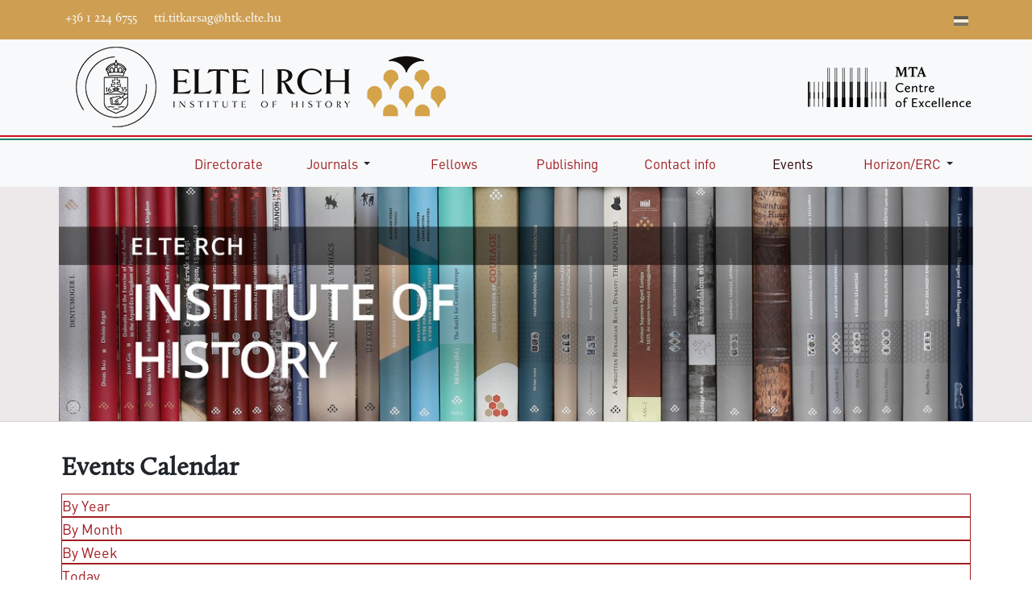

--- FILE ---
content_type: text/html; charset=utf-8
request_url: https://tti.abtk.hu/en/events/eventdetail/365/-/navigating-the-society-of-princes-the-strategies-of-early-modern-small-states-in-their-foreign-policy
body_size: 10790
content:
<!DOCTYPE html>
<html xmlns="http://www.w3.org/1999/xhtml" class="j5" xml:lang="en-gb" lang="en-gb" dir="ltr">

<head>
  
  <meta charset="utf-8">
	<meta name="robots" content="index,follow">
	<meta property="og:site_name" content="ELTE HTK Történettudományi Kutatóintézet">
	<meta property="og:title" content="Navigating the Society of Princes. The Strategies of Early Modern Small States in Their Foreign Policy - ELTE HTK Történettudományi Kutatóintézet">
	<meta property="og:url" content="https://tti.abtk.hu/en/events/eventdetail/365/-/navigating-the-society-of-princes-the-strategies-of-early-modern-small-states-in-their-foreign-policy">
	<meta property="og:type" content="website">
	<meta name="generator" content="Joomla! - Open Source Content Management">
	<title>Navigating the Society of Princes. The Strategies of Early Modern Small States in Their Foreign Policy - ELTE HTK Történettudományi Kutatóintézet</title>
	<link href="https://tti.abtk.hu/index.php?option=com_jevents&amp;task=modlatest.rss&amp;format=feed&amp;type=rss&amp;Itemid=563&amp;modid=0" rel="alternate" type="application/rss+xml" title="RSS 2.0">
	<link href="https://tti.abtk.hu/index.php?option=com_jevents&amp;task=modlatest.rss&amp;format=feed&amp;type=atom&amp;Itemid=563&amp;modid=0" rel="alternate" type="application/atom+xml" title="Atom 1.0">
	<link href="https://tti.abtk.hu/component/jevents/esemeny-reszletei/365/navigating-the-society-of-princes-the-strategies-of-early-modern-small-states-in-their-foreign-policy?Itemid=480" rel="alternate" hreflang="hu-HU">
	<link href="https://tti.abtk.hu/en/events/eventdetail/365/" rel="alternate" hreflang="en-GB">
	<link href="/images/design/favicon.ico" rel="shortcut icon" type="image/vnd.microsoft.icon">
<link href="/plugins/system/t4/themes/base/vendors/font-awesome5/css/all.min.css?1d7e84" rel="stylesheet">
	<link href="/plugins/system/t4/themes/base/vendors/font-awesome/css/font-awesome.min.css?1d7e84" rel="stylesheet">
	<link href="/media/vendor/joomla-custom-elements/css/joomla-alert.min.css?0.4.1" rel="stylesheet">
	<link href="/media/com_jevents/lib_jevmodal/css/jevmodal.css" rel="stylesheet">
	<link href="/components/com_jevents/assets/css/eventsadmin.css?v=3.6.94" rel="stylesheet">
	<link href="/components/com_jevents/views/flat/assets/css/events_css.css?v=3.6.94" rel="stylesheet">
	<link href="/media/plg_system_jcepro/site/css/content.min.css?86aa0286b6232c4a5b58f892ce080277" rel="stylesheet">
	<link href="/media/plg_system_jcemediabox/css/jcemediabox.min.css?7d30aa8b30a57b85d658fcd54426884a" rel="stylesheet">
	<link href="/plugins/system/t4/themes/base/vendors/js-offcanvas/_css/js-offcanvas.css" rel="stylesheet">
	<link href="https://fonts.googleapis.com/css?family=Inter%3A300%2C400%2C500%2C600%2C700%2C800" rel="stylesheet">
	<link href="/templates/t4_bs5_blank/css/template.css?ec5fc3900a6b62732466f39468a51c83" rel="stylesheet">
	<link href="/media/t4/css/154-sub.css?a9e0d905dac0549d4211be864041d4cc" rel="stylesheet">
	<link href="/templates/t4_bs5_blank/css/custom.css?08bd3c0707524c536456c4c16897f67e" rel="stylesheet">
	<style>.cloaked_email span:before { content: attr(data-ep-aa248); } .cloaked_email span:after { content: attr(data-ep-bb802); } img.cloaked_email { display: inline-block !important; vertical-align: middle; border: 0; }</style>
<script type="application/json" class="joomla-script-options new">{"bootstrap.popover":{".hasjevtip":{"animation":true,"container":"#jevents_body","delay":1,"html":true,"placement":"top","template":"<div class=\"popover\" role=\"tooltip\"><div class=\"popover-arrow\"><\/div><h3 class=\"popover-header\"><\/h3><div class=\"popover-body\"><\/div><\/div>","trigger":"hover","offset":[0,10],"boundary":"scrollParent"}},"joomla.jtext":{"ERROR":"Error","MESSAGE":"Message","NOTICE":"Notice","WARNING":"Warning","JCLOSE":"Close","JOK":"OK","JOPEN":"Open"},"system.paths":{"root":"","rootFull":"https:\/\/tti.abtk.hu\/","base":"","baseFull":"https:\/\/tti.abtk.hu\/"},"csrf.token":"756d61e48df31d0c364b02d8ec6d4487"}</script>
	<script src="/media/system/js/core.min.js?a3d8f8"></script>
	<script src="/media/vendor/jquery/js/jquery.min.js?3.7.1"></script>
	<script src="/media/legacy/js/jquery-noconflict.min.js?504da4"></script>
	<script src="/media/vendor/bootstrap/js/modal.min.js?5.3.8" type="module"></script>
	<script src="/media/vendor/bootstrap/js/popover.min.js?5.3.8" type="module"></script>
	<script src="/media/vendor/jquery-migrate/js/jquery-migrate.min.js?3.5.2"></script>
	<script src="/media/system/js/messages.min.js?9a4811" type="module"></script>
	<script src="/media/vendor/bootstrap/js/dropdown.min.js?5.3.8" type="module"></script>
	<script src="/media/vendor/bootstrap/js/collapse.min.js?5.3.8" type="module"></script>
	<script src="/components/com_jevents/assets/js/jQnc.min.js?v=3.6.94"></script>
	<script src="/media/com_jevents/lib_jevmodal/js/jevmodal.min.js"></script>
	<script src="/media/plg_system_jcemediabox/js/jcemediabox.min.js?7d30aa8b30a57b85d658fcd54426884a"></script>
	<script src="/plugins/system/t4/themes/base/vendors/js-offcanvas/_js/js-offcanvas.pkgd.js"></script>
	<script src="/plugins/system/t4/themes/base/vendors/bodyscrolllock/bodyScrollLock.min.js"></script>
	<script src="/plugins/system/t4/themes/base/js/offcanvas.js"></script>
	<script src="/templates/t4_bs5_blank/js/template.js"></script>
	<script src="/plugins/system/t4/themes/base/js/base.js?1d7e84"></script>
	<script src="/plugins/system/t4/themes/base/js/megamenu.js"></script>
	<script>window.RegularLabs=window.RegularLabs||{};window.RegularLabs.EmailProtector=window.RegularLabs.EmailProtector||{unCloak:function(e,g){document.querySelectorAll("."+e).forEach(function(a){var f="",c="";a.className=a.className.replace(" "+e,"");a.querySelectorAll("span").forEach(function(d){for(name in d.dataset)0===name.indexOf("epA")&&(f+=d.dataset[name]),0===name.indexOf("epB")&&(c=d.dataset[name]+c)});if(c){var b=a.nextElementSibling;b&&"script"===b.tagName.toLowerCase()&&b.parentNode.removeChild(b);b=f+c;g?(a.parentNode.href="mailto:"+b,a.parentNode.removeChild(a)):a.innerHTML=b}})}};</script>
	<script type="application/ld+json">{"@context":"https://schema.org","@type":"BreadcrumbList","@id":"https://tti.abtk.hu/#/schema/BreadcrumbList/112","itemListElement":[{"@type":"ListItem","position":1,"name":"Home","item":"https://tti.abtk.hu/en/"},{"@type":"ListItem","position":2,"name":"Events","item":"https://tti.abtk.hu/en/events"},{"@type":"ListItem","position":3,"name":"Navigating the Society of Princes. The Strategies of Early Modern Small States in Their Foreign Policy"}]}</script>
	<script>document.addEventListener('DOMContentLoaded', function() {
   // bootstrap may not be available if this module is loaded remotely
    if (typeof bootstrap === 'undefined') return;
   var elements = document.querySelectorAll(".hasjevtip");
   elements.forEach(function(myPopoverTrigger)
   {
        myPopoverTrigger.addEventListener('inserted.bs.popover', function () {
            var title = myPopoverTrigger.getAttribute('data-bs-original-title') || false;
            const popover = bootstrap.Popover.getInstance(myPopoverTrigger);
            if (popover && popover.tip) 
            {
                var header = popover.tip.querySelector('.popover-header');
                var body = popover.tip.querySelector('.popover-body');
                var popoverContent = "";
                if (title)
                {
                    popoverContent += title;
                }
                var content = myPopoverTrigger.getAttribute('data-bs-original-content') || false;
                if (content)
                {
                    popoverContent += content;
                }

                if (header) {
                    header.outerHTML = popoverContent;
                }
                else if (body) {
                    body.outerHTML = popoverContent;
                }

                if (popover.tip.querySelector('.jev-click-to-open a') && 'ontouchstart' in document.documentElement)
                {
                    popover.tip.addEventListener('touchstart', function() {
                       document.location = popover.tip.querySelector('.jev-click-to-open a').href;
                    });
                }
            }
        });

        var title = myPopoverTrigger.getAttribute('data-bs-original-title') || false;
        const popover = bootstrap.Popover.getInstance(myPopoverTrigger);
        if (popover && (popover.tip || title)) 
        {
            if ('ontouchstart' in document.documentElement) {        
                myPopoverTrigger.addEventListener('click', preventPopoverTriggerClick);
            }
        }
   });
});
function preventPopoverTriggerClick(event)
{
    event.preventDefault();
}
</script>
	<script>jQuery(document).ready(function(){WfMediabox.init({"base":"\/","theme":"standard","width":"","height":"","lightbox":0,"shadowbox":0,"icons":1,"overlay":1,"overlay_opacity":0.8,"overlay_color":"#000000","transition_speed":500,"close":2,"labels":{"close":"Close","next":"Next","previous":"Previous","cancel":"Cancel","numbers":"{{numbers}}","numbers_count":"{{current}} of {{total}}","download":"Download"},"swipe":true,"expand_on_click":true});});</script>
	<!--[if lte IE 6]>
<link rel="stylesheet" href="https://tti.abtk.hu/components/com_jevents/views/flat/assets/css/ie6.css" />
<![endif]-->
	<link href="https://tti.abtk.hu/component/jevents/esemeny-reszletei/365/navigating-the-society-of-princes-the-strategies-of-early-modern-small-states-in-their-foreign-policy?Itemid=480" rel="alternate" hreflang="x-default">
	<meta property="og:image" itemprop="image" content="https://tti.abtk.hu/images/design/tti-logo-og.jpg" />


  <meta name="viewport"  content="width=device-width, initial-scale=1, maximum-scale=1, user-scalable=yes"/>
  <style>
    @-webkit-viewport   { width: device-width; }
    @-moz-viewport      { width: device-width; }
    @-ms-viewport       { width: device-width; }
    @-o-viewport        { width: device-width; }
    @viewport           { width: device-width; }
  </style>
  <meta name="HandheldFriendly" content="true"/>
  <meta name="apple-mobile-web-app-capable" content="YES"/>
  <!-- //META FOR IOS & HANDHELD -->
  <!-- Google tag (gtag.js) -->
<script async src="https://www.googletagmanager.com/gtag/js?id=G-EWHTD662WJ"></script>
<script>
  window.dataLayer = window.dataLayer || [];
  function gtag(){dataLayer.push(arguments);}
  gtag('js', new Date());

  gtag('config', 'G-EWHTD662WJ');
</script>

</head>

<body class="site-default-en navigation-default-en theme-default layout-default nav-breakpoint-lg navigation-hide com_jevents view-icalrepeat item-563 loaded-bs5" data-jver="5">
  
  <div class="t4-offcanvas" data-offcanvas-options='{"modifiers":"left,push"}' id="off-canvas-left-push" role="complementary" style="display:none;">
	<div class="t4-off-canvas-header">
	 		  <a href="https://tti.abtk.hu/" title="ELTE HTK Történettudományi Kutatóintézet">
	  	    	  	
	    	      <img class="logo-img" src="/images/design/elte-htk-tti-logo-en-100.png" alt="ELTE HTK Történettudományi Kutatóintézet">
	    
	  	  </a>
	  		<button type="button" class="close js-offcanvas-close" data-bs-dismiss="modal" aria-hidden="true">×</button>
	</div>

	<div class="t4-off-canvas-body menu-item-drill" data-effect="drill">
		<div class="t4-module module " id="Mod206"><div class="module-inner"><div class="module-ct"><nav class="navbar">
<ul  class="nav navbar-nav ">
<li class="nav-item item-562 default"><a href="/en/" itemprop="url" class="nav-link"><span itemprop="name"><img src="/images/design/menupx.png" alt="Home"></span></a></li><li class="nav-item item-567"><a href="/en/directorate" itemprop="url" class="nav-link"><span itemprop="name"><span class="menu-item-title">Directorate</span></span></a></li><li class="nav-item item-576 deeper dropdown parent" data-level=1><a href="/en/journals" itemprop="url" class="nav-link dropdown-toggle" role="button" aria-haspopup="true" aria-expanded="false" data-bs-toggle="dropdown"><span itemprop="name"><span class="menu-item-title">Journals</span></span></a><ul class="dropdown-menu" data-bs-popper="static"><li class="nav-item item-578"><a href="/en/journals/vilagtortenet" itemprop="url" class="dropdown-item"><span itemprop="name"><span class="menu-item-title">Világtörténet</span></span></a></li><li class="nav-item item-577"><a href="/en/journals/tortenelmi-szemle" itemprop="url" class="dropdown-item"><span itemprop="name"><span class="menu-item-title">Történelmi Szemle</span></span></a></li><li class="nav-item item-587"><a href="/en/journals/hungarian-historical-review" itemprop="url" class="dropdown-item"><span itemprop="name"><span class="menu-item-title">Hungarian Historical Review</span></span></a></li></ul></li><li class="nav-item item-690"><a href="/en/fellows" itemprop="url" class="nav-link"><span itemprop="name"><span class="menu-item-title">Fellows</span></span></a></li><li class="nav-item item-1363"><a href="/en/publishing" itemprop="url" class="nav-link"><span itemprop="name"><span class="menu-item-title">Publishing</span></span></a></li><li class="nav-item item-687"><a href="/en/contact-info" itemprop="url" class="nav-link"><span itemprop="name"><span class="menu-item-title">Contact info</span></span></a></li><li class="nav-item item-563 current active"><a href="/en/events" itemprop="url" class="nav-link" aria-current="page"><span itemprop="name"><span class="menu-item-title">Events</span></span></a></li><li class="nav-item item-1362 deeper dropdown parent" data-level=1><a itemprop="url" href="javascript:;" class="nav-header  nav-link dropdown-toggle"  role = "button" aria-haspopup = "true" aria-expanded = "false" data-bs-toggle = "dropdown">
	<span itemprop="name"><span class="menu-item-title">Horizon/ERC</span></span>
	</a>
<ul class="dropdown-menu" data-bs-popper="static"><li class="nav-item item-787"><a href="http://cultural-opposition.eu/" itemprop="url" class=" dropdown-item" target="_blank" rel="noopener noreferrer"><span itemprop="name"><span class="menu-item-title">Horizon 2020: COURAGE</span></span></a></li><li class="nav-item item-1435"><a href="https://sovereignty.abtk.hu/" itemprop="url" class=" dropdown-item" target="_blank" rel="noopener noreferrer"><span itemprop="name"><span class="menu-item-title">ERC SOVEREIGNTY</span></span></a></li><li class="nav-item item-1582"><a href="https://smallstates.org/" itemprop="url" class=" dropdown-item" target="_blank" rel="noopener noreferrer"><span itemprop="name"><span class="menu-item-title">ERC SMALLST</span></span></a></li></ul></li></ul></nav></div></div></div>
	</div>

	</div>
  <div class="t4-wrapper">
    <div class="t4-content">
      <div class="t4-content-inner">
        
<div id="t4-topbar" class="t4-section  t4-topbar  t4-palette-blue">
<div class="t4-section-inner container"><div class="t4-row row">
<div class="t4-col topbar-l col-12 col-sm">
<div class="t4-module module " id="Mod150"><div class="module-inner"><div class="module-ct">

<div class="custom"  >
	<p class="small"><i class="fa fa-phone"></i> +36 1 224 6755 &nbsp;&nbsp; <i class="fa fa-envelope"></i> <!-- This email address is being protected from spambots. --><span class="cloaked_email ep_8d07e7a2"><span data-ep-aa248="&#116;&#116;&#105;.&#116;" data-ep-bb802=""><span data-ep-aa248="&#105;&#116;k&#97;&#114;" data-ep-bb802="&#116;&#101;&#46;h&#117;"><span data-ep-aa248="&#115;ag&#64;h" data-ep-bb802="tk&#46;&#101;l"></span></span></span></span><script>RegularLabs.EmailProtector.unCloak("ep_8d07e7a2");</script></p></div>
</div></div></div>
</div>
<div class="t4-col topbar-r col-sm">
<div class="t4-module module " id="Mod171"><div class="module-inner"><div class="module-ct">

<div class="custom"  >
	<ul class="social-list-sm">
	<li class="facebook"><a title="Facebook" href="https://www.facebook.com/btk.tti/" target="_blank" rel="noopener"><span class="fab fa-facebook"></span></a></li>
	<li class="videotorium"><a title="Videotorium" href="https://mtabtk.videotorium.hu" target="_blank" rel="noopener"><span class="fas fa-video"></span></a></li>
	<li class="youtube"><a href="https://www.youtube.com/channel/UC0d_fbtAqxB76d2szRf8--g" target="_blank" rel="noopener" title="YouTube"><span class="fab fa-youtube"></span></a></li>
	<li class="instagram"><a title="Instagram" href="https://www.instagram.com/btk_bolcseszettudomany/" target="_blank" rel="noopener"><span class="fab fa-instagram"></span></a></li>
  	<li class="tiktok"><a href="https://www.tiktok.com/@bolcseszettudomany?lang=en" target="_blank" rel="noopener" title="TikTok"><span class="fab fa-tiktok"></span></a></li>
	<li class="webmail"><a title="Webmail" href="https://webmail3.abtk.hu" target="_blank" rel="noopener"><span class="far fa-envelope"></span></a></li>
	<li class="language-switcher"><a title="Magyar oldal" href="/hu"><img title="Magyar (HU)" src="/media/mod_languages/images/hu.gif" alt="Hungarian (HU)" /></a></li>
</ul></div>
</div></div></div>
</div>
</div></div>
</div>


<div id="t4-header" class="t4-section  t4-header">
<div class="t4-section-inner container"><div class="t4-row row">
<div class="t4-col tti-header col-12 col-sm">
<!-- HEADER BLOCK -->
<header class="header-block header-blo">
  <div class="container-lg m-0">
    <div class="header-wrap d-flex align-items-center justify-content-between">
      <div class="navbar-brand logo-image">
    <a href="https://tti.abtk.hu/" title="ELTE HTK Történettudományi Kutatóintézet">
        	
          <img class="logo-img" width="459" height="100" src="/images/design/elte-htk-tti-logo-en-100.png" alt="ELTE HTK Történettudományi Kutatóintézet" />
    
    </a>
  </div>


      <div class="t4-header-r d-flex align-items-center">
        
        
        <!-- <span id="triggerButton" class="btn js-offcanvas-trigger t4-offcanvas-toggle d-lg-none" data-offcanvas-trigger="off-canvas-left-push"><i class="fa fa-bars toggle-bars"></i></span> -->
      </div>
    </div>
  </div>
</header>
<!-- // HEADER BLOCK -->

</div>
<div class="t4-col mta-header col-sm d-none d-sm-none d-md-block d-lg-block d-xl-block">
<div class="t4-module module " id="Mod170"><div class="module-inner"><div class="module-ct">

<div class="custom"  >
	<p><img src="/images/design/mtakk-logo-en-1.png" width="202" height="50" alt="mtakk logo en 1" style="float: right;"></p></div>
</div></div></div>
</div>
</div></div>
</div>

<div id="t4-flag" class="t4-section  t4-flag">
<div class="t4-section-inner container"><div></div></div>
</div>

<div id="t4-mainnav" class="t4-section  t4-mainnav  t4-palette-gray">
<div class="t4-section-inner container"><div class="t4-navbar">
  
<nav class="navbar navbar-expand-lg">
<div id="t4-megamenu-angoltop" class="t4-megamenu collapse navbar-collapse elastic animate" data-duration="400">

<ul class="nav navbar-nav level0"  itemscope="itemscope" itemtype="http://www.schema.org/SiteNavigationElement">
<li class="nav-item default has-icon" data-id="562" data-level="1"><a href="/en/" itemprop="url" class="nav-link"><span itemprop="name"><i class="fas fa-home" aria-hidden="true"></i><img src="/images/design/menupx.png" alt="Home"></span></a></li><li class="nav-item" data-id="567" data-level="1"><a href="/en/directorate" itemprop="url" class="nav-link"><span itemprop="name"><span class="menu-item-title">Directorate</span></span></a></li><li class="nav-item dropdown parent" data-id="576" data-level="1"><a href="/en/journals" itemprop="url" class="nav-link dropdown-toggle" role="button" aria-haspopup="true" aria-expanded="false" data-bs-toggle=""><span itemprop="name"><span class="menu-item-title">Journals</span></span><i class="item-caret"></i></a><div class="dropdown-menu level1" data-bs-popper="static"><div class="dropdown-menu-inner"><ul><li class="nav-item" data-id="578" data-level="2"><a href="/en/journals/vilagtortenet" itemprop="url" class="dropdown-item"><span itemprop="name"><span class="menu-item-title">Világtörténet</span></span></a></li><li class="nav-item" data-id="577" data-level="2"><a href="/en/journals/tortenelmi-szemle" itemprop="url" class="dropdown-item"><span itemprop="name"><span class="menu-item-title">Történelmi Szemle</span></span></a></li><li class="nav-item" data-id="587" data-level="2"><a href="/en/journals/hungarian-historical-review" itemprop="url" class="dropdown-item"><span itemprop="name"><span class="menu-item-title">Hungarian Historical Review</span></span></a></li></ul></div></div></li><li class="nav-item" data-id="690" data-level="1"><a href="/en/fellows" itemprop="url" class="nav-link"><span itemprop="name"><span class="menu-item-title">Fellows</span></span></a></li><li class="nav-item" data-id="1363" data-level="1"><a href="/en/publishing" itemprop="url" class="nav-link"><span itemprop="name"><span class="menu-item-title">Publishing</span></span></a></li><li class="nav-item" data-id="687" data-level="1"><a href="/en/contact-info" itemprop="url" class="nav-link"><span itemprop="name"><span class="menu-item-title">Contact info</span></span></a></li><li class="nav-item current active" data-id="563" data-level="1"><a href="/en/events" itemprop="url" class="nav-link" aria-current="page"><span itemprop="name"><span class="menu-item-title">Events</span></span></a></li><li class="nav-item dropdown parent" data-id="1362" data-level="1"><a itemprop="url" href="javascript:;" class="nav-header  nav-link dropdown-toggle"  role = "button" aria-haspopup = "true" aria-expanded = "false">
	<span itemprop="name"><span class="menu-item-title">Horizon/ERC</span></span>
	<i class="item-caret"></i></a>
<div class="dropdown-menu level1" data-bs-popper="static"><div class="dropdown-menu-inner"><ul><li class="nav-item" data-id="787" data-level="2"><a href="http://cultural-opposition.eu/" itemprop="url" class=" dropdown-item" target="_blank" rel="noopener noreferrer"><span itemprop="name"><span class="menu-item-title">Horizon 2020: COURAGE</span></span></a></li><li class="nav-item" data-id="1435" data-level="2"><a href="https://sovereignty.abtk.hu/" itemprop="url" class=" dropdown-item" target="_blank" rel="noopener noreferrer"><span itemprop="name"><span class="menu-item-title">ERC SOVEREIGNTY</span></span></a></li><li class="nav-item" data-id="1582" data-level="2"><a href="https://smallstates.org/" itemprop="url" class=" dropdown-item" target="_blank" rel="noopener noreferrer"><span itemprop="name"><span class="menu-item-title">ERC SMALLST</span></span></a></li></ul></div></div></li></ul></div>
</nav>

  <span id="triggerButton" class="btn js-offcanvas-trigger t4-offcanvas-toggle d-lg-none" data-offcanvas-trigger="off-canvas-left-push"><i class="fa fa-bars toggle-bars"></i></span>
</div></div>
</div>

<div id="t4-slideshow" class="t4-section  t4-slideshow">
<div class="t4-section-inner container"><div class="t4-module module " id="Mod172"><div class="module-inner"><div class="module-ct">

<div class="custom"  >
	<p><img src="/images/design/elte-htk-tti-banner-en.jpg" width="1170" height="300" alt="RCH Institute of History" style="margin: 0px auto; display: block;"></p></div>
</div></div></div></div>
</div>





<div id="t4-main-body" class="t4-section  t4-main-body">
<div class="t4-section-inner container"><div class="t4-row row">
<div class="t4-col col-md">
<div id="system-message-container" aria-live="polite"></div>
<!-- Event Calendar and Lists Powered by JEvents //-->
		<div id="jevents">
	<div class="contentpaneopen jeventpage     jevbootstrap" id="jevents_header">
							<h2 class="contentheading">Events Calendar</h2>
						<ul class="actions">
							</ul>
				</div>
	<div class="jev_clear"></div>
	<div class="contentpaneopen  jeventpage   jevbootstrap" id="jevents_body">
	<div class='jev_pretoolbar'></div>				<div class="new-navigation">
			<div class="nav-items">
									<div id="nav-year" >
						<a href="/en/events/eventsbyyear/2023"
						   title="By Year">
							By Year</a>
					</div>
													<div id="nav-month">
						<a href="/en/events/monthcalendar/2023/5"
						   title="By Month">                            By Month</a>
					</div>
													<div id="nav-week">
						<a href="/en/events/eventsbyweek/2023/05/29"
						   title="By Week">
							By Week</a>
					</div>
													<div id="nav-today">
						<a href="/en/events/eventsbyday/2025/12/16"
						   title="Today">
							Today</a>
					</div>
															<div id="nav-jumpto">
			<a href="#"
			   onclick="if (jevjq('#jumpto').hasClass('jev_none')) {jevjq('#jumpto').removeClass('jev_none');} else {jevjq('#jumpto').addClass('jev_none')}return false;"
			   title="Jump to month">
				Jump to month			</a>
		</div>
																						</div>
							<div id="nav-search">
					<a href="/en/events/search_form"
					   title="Search">
						<img src="https://tti.abtk.hu/components/com_jevents/views/flat/assets/images/icon-search.gif" alt="Search"/>
					</a>
				</div>
								<div id="jumpto"  class="jev_none">
			<form name="BarNav" action="/en/events/eventdetail/365/" method="get">
				<input type="hidden" name="option" value="com_jevents" />
				<input type="hidden" name="task" value="month.calendar" />
				<input type="hidden" name="catids" value=""/><select id="month" name="month" style="font-size:10px;">
	<option value="01">January</option>
	<option value="02">February</option>
	<option value="03">March</option>
	<option value="04">April</option>
	<option value="05" selected="selected">May</option>
	<option value="06">June</option>
	<option value="07">July</option>
	<option value="08">August</option>
	<option value="09">September</option>
	<option value="10">October</option>
	<option value="11">November</option>
	<option value="12">December</option>
</select>
<select id="year" name="year" style="font-size:10px;">
	<option value="2023" selected="selected">2023</option>
	<option value="2024">2024</option>
	<option value="2025">2025</option>
	<option value="2026">2026</option>
	<option value="2027">2027</option>
	<option value="2028">2028</option>
	<option value="2029">2029</option>
	<option value="2030">2030</option>
</select>
				<button onclick="submit(this.form)">Jump to month</button>
				<input type="hidden" name="Itemid" value="563" />
			</form>
		</div>
		

		</div>
		<div class="eventdetails_body">	<p style="float: right;"><strong></strong></p>
	<div class="contentheading jev_eventd_title">Navigating the Society of Princes. The Strategies of Early Modern Small States in Their Foreign Policy</div>
	<div class="contentheading jev_eventd_image"></div>
	<div class="jev_eventd_repeat_sum"><strong>From&nbsp;Tuesday, 30 May 2023<br />
To&nbsp;Wednesday, 31 May 2023<br/>
</strong></div>
	<div class="jev_eventd_top_cells_container">		<div class="jev_eventd_top_cells"></div>
		<div class="jev_eventd_top_cells"></div>
		<div class="jev_eventd_top_cells"></div>
		<div class="jev_eventd_top_cells"></div>
		<div class="jev_eventd_top_cells"></div>
	</div>
	<div class="jev_eventd_extrainfo"></div>
	<div class="jev_eventd_desc">		<h3>Description</h3>		<p><img src="/images/2023/naptar/meghivo_vegleges-page-001-1.jpg" width="1754" height="1240" alt="meghivo vegleges page 001 1" /></p>

<p><a href="https://www.facebook.com/events/582245647339958" target="_blank" rel="noopener"><strong>Facebook event</strong></a></p>

<p>Venue: Research Center for the Humanities Tóth Kálmán u. 4. 1097 Budapest</p>

<p>Organised by the project SMALLST: The Diplomacy of Small States in Early Modern South-Eastern Europe (ERC CoG 101043451)</p>

<p><strong>Navigating the Society of Princes&nbsp;</strong><strong>The Strategies of Early Modern Small States in Their Foreign Policy</strong></p>

<p><strong>Tuesday, May 30</strong></p>

<p><strong>&nbsp;</strong><strong>8:45–9:00 Welcome address</strong></p>

<p><strong>&nbsp;</strong><strong>9:00–10:00 Keynote:</strong> Baldur Thorhallsson (University of Iceland, Reykjavík): <em>Shelter-Seeking and Power Potential: Small States in Political Science</em></p>

<p><strong>10:00–11:20 Panel: </strong>Avoiding conflicts – proving useful</p>

<p>Chair: Antal Molnár (RCH Institute of History, Budapest)</p>

<p>Michael Depreter (University of Oxford): <em>Small States on the Marketplace for Military Manpower Agents, Goals, and Methods in The Hague</em></p>

<p>Vedran Stojanović (RCH Institute of History, Budapest): <em>Neutrality as Necessity: The Republic of Ragusa and the Holy League of 1571</em></p>

<p>Laura Turchi (University of Modena and Reggio Emilia): <em>The Safe-Belt of Milan: The Principalities of the Po Valley (Second Half of the 16<sup>th</sup> Century–First Half of the 17<sup>th</sup> Century)</em></p>

<p>&nbsp;</p>

<p>11:20–11:40 Coffee break</p>

<p>&nbsp;</p>

<p><strong>11:40–13:00 Panel:</strong> A Garrison’s Diplomacy: Spanish–Muslim Negotiations in the Sixteenth-Century Maghreb</p>

<p>Chair: Géza Pálffy (RCH Institute of History, Budapest)</p>

<p>Rubén González Cuerva (Institute of History - Spanish National Research Council, Madrid): <em>La Goleta, a Reluctant Diplomatic Centre in Hafsid–Habsburg Relations (1535–1574)</em></p>

<p>Francesco Caprioli (Autonomous University of Madrid): <em>Who Benefits? The Peacekeeping Dialogue between Oran and Algiers (1547–1551)</em></p>

<p>Miguel Soto Garrido (Center for Social Sciences and Humanities, Madrid – University of Málaga): <em>Ceuta, Centre of Political Intermediation in the Spanish–Saadian Relations (1580–1610)</em></p>

<p>&nbsp;</p>

<p><strong>13:00–14:00</strong> Lunch break</p>

<p>&nbsp;</p>

<p><strong>14:00–15:20 Panel:</strong> Facing Great Empires I: Resisting pressure</p>

<p>Chair: Ferenc Tóth (RCH Institute of History, Budapest)</p>

<p>Lovro Kunčević (Croatian Academy of Sciences, Dubrovnik): <em>Ragusan Republic and the Great Powers: An Early Modern System of International Checks and Balances</em></p>

<p>Rieke Becker (University of Paderborn): <em>Weakness as a Trump Card: Strategies of Diplomatic Persuasion of the Regent Christine Charlotte of East Frisia 1665–1690 </em></p>

<p>Ágnes Szalai (RCH Institute of History, Budapest): <em>Transylvania’s Ottoman diplomacy after 1660 at the local level and at the center</em></p>

<p>&nbsp;</p>

<p>15:20–15:40 Coffee break</p>

<p>&nbsp;</p>

<p><strong>15:40–17:20 Panel:</strong> Facing Great Empires II: Patronage and clientele</p>

<p>Chair: Radu G. Păun (Centre d’études russes, caucasiennes, est-européennes et centrasiatiques, Paris)</p>

<p>Marian Coman (Romanian Academy of Sciences, Nicolae Iorga Institute of History, Bucharest – University of Bucharest): <em>Securing the Succession: The Ruling Lords of Wallachia and Foreign Potentates (Early 15<sup>th</sup> C. – Early 17<sup>th</sup> C.)</em></p>

<p>John Condren (University of Oxford): <em>‘If the King of France Procures Some Advantage for Him, He Cannot Very Well Refuse It.’ Ranuccio II Farnese, Duke of Parma, as a Pawn between Rome, France and Spain? </em></p>

<p>Giuseppe Pio Cascavilla (Independent researcher): <em>Quibbles, an Ancient Tribute, and a ‘Holy Hand’. The Legal and Diplomatic Efforts of Ragusa to Obtain the Austrian Protection in 1770–1772</em></p>

<p>Magdalena Jakubowska (University of Warsaw): <em>Small State Diplomatic Network: The Case of Hospodar Jeremia Movil</em><em>ă</em><em> and His Correspondence with Poland-Lithuania, 1595–1606</em></p>

<p>&nbsp;</p>

<p><strong>Wednesday, May 31</strong></p>

<p><strong>09:00–10:40 Panel:</strong> Wider ambitions</p>

<p>Chair: Lovro Kunčević (Croatian Academy of Sciences, Dubrovnik)</p>

<p>Zsuzsanna Hámori Nagy (RCH Institute of History, Budapest): <em>From Regional Middle Power to Small State: The Formation of the Principality of Transylvania in the View of Its Dynastic Strategies</em></p>

<p>Dénes Harai (Université de Pau et des Pays de l’Adour) – Álvaro Adot Lerga (Universidad Complutense, Madrid): <em>Negotiations of Dynastic Alliances of the Royal House of Navarre and the Plan for Marrying Isabelle d’Albret to János Szapolyai, King of Hungary (end of the 1520s – beginning of the 1530s)</em></p>

<p>Massimo Bomboni (University of Torino): <em>A History of Failures: The Global Ambitions of the Grand Duchy of Tuscany at the Beginning of the 17<sup>th</sup> Century </em></p>

<p>Johanna Sinclair (University of Oxford): <em>Loco et Tempore: Projections of Strength and Prudence in Ferrara, 1505–1525</em></p>

<p>&nbsp;</p>

<p>10:40–11:00 Coffee break</p>

<p>&nbsp;</p>

<p><strong>11:00–12:40 Panel</strong>: Searching for Acknowledgment I</p>

<p>Chair: Michał Wasiucionek (Romanian Academy of Sciences, Nicolae Iorga Institute of History, Bucharest)</p>

<p>Ovidiu Cristea (Romanian Academy of Sciences, Nicolae Iorga Institute of History, Bucharest): <em>A Case of Disloyalty? The Treaty of Alba Iulia (20 May 1595): Context and Implications</em></p>

<p>Marian Hefter (University of Erfurt): <em>An Ambiguous Agreement: The Negotiations of the ‘Corresponding Princes’ on Diplomatic Ceremonial (1700–1701)</em></p>

<p>Tetiana Grygorieva (National University of Kyiv – Mohyla Academy): <em>The Cossack Ambition: The Claims for Sovereignty from Bohdan Khmelnytsky to Pylyp Orlyk</em></p>

<p>Murat Yaşar (State University of New York, Oswego): <em>Kabarda and Its Struggle for Freedom and Survival between the Ottoman Empire and Muscovy in the 16<sup>th</sup>-Century North Caucasus Borderland</em></p>

<p>&nbsp;</p>

<p>12:40–13:40 Lunch break</p>

<p>&nbsp;</p>

<p><strong>13:40–15:20 Panel:</strong> Searching for Acknowledgment II</p>

<p>Chair: Zsuzsanna Cziráki (University of Szeged)</p>

<p>Natalia Królikowska-Jedlińska (University of Warsaw): <em>In Search of an Alternative Model of Diplomacy? Foreign Relations of the Crimean Khanate in the Years 1624–1637</em></p>

<p>Thomas Weller (Friedrich Alexander University of Erlangen-Nürnberg): <em>Unequal Partners: The Diplomatic Relations between the Spanish Monarchy and the Hanseatic Cities in the 16<sup>th</sup> and 17<sup>th</sup> Centuries</em></p>

<p>Gábor Kármán (RCH Institute of History, Budapest): <em>Banging on the Door of the Society of Princes: Ferenc Rákóczi II’s Problems of International Acknowledgment</em></p>

<p>&nbsp;</p>

<p>15:20–15:40 Coffee break</p>

<p>&nbsp;</p>

<p><strong>15:40–17:00 Panel:</strong> The Europe of Small States</p>

<p>Chair: Gábor Kármán (RCH Institute of History, Budapest)</p>

<p>Indravati Félicité (University of Réunion): <em>Diplomacy as a Means of Political Survival? The Ontological Function of Foreign Affairs for the Hanseatic Cities and the Northern Duchies of the Holy Roman Empire in the 17<sup>th</sup> and 18<sup>th</sup> Centuries</em></p>

<p>Konstantinos Poulios (European University Institute, Florence): <em>Small Tributary States as Indirect Players and Topics of Discussion at the Peace Congress of Carlowitz (1698/99)</em></p>

<p>Blythe Alice Raviola (University of Milano): <em>Pictures of a Continent. Giovanni Botero and the Small States of Europe at His Time</em></p>

<p>17:00 Closing remarks</p>
</div>
	<div class="jev_eventd_location event_location_centered">		<h3>Location</h3>		<strong></strong></div>
	<div class="jev_eventd_location event_location_centered"></div>
	<div class="jev_eventd_location"></div>
	<div class="jev_eventd_rsvp">		<p></p>
	</div>
</div>
	</div>
	</div>
</div>


</div></div>
</div>



<div id="t4-breadcrumbs" class="t4-section  t4-breadcrumbs">
<div class="t4-section-inner container"><nav role="navigation" aria-label="Breadcrumbs">
	<ol itemscope itemtype="https://schema.org/BreadcrumbList" class="mod-breadcrumbs breadcrumb">
					<li>You are here: &#160;</li>
		
						
				<li itemprop="itemListElement" itemscope itemtype="https://schema.org/ListItem" class="mod-breadcrumbs__item breadcrumb-item">
					<a itemprop="item" href="/en/" class="pathway"><span itemprop="name">Home</span></a>											<span class="divider"></span>
										<meta itemprop="position" content="1">
				</li>

							
				<li itemprop="itemListElement" itemscope itemtype="https://schema.org/ListItem" class="mod-breadcrumbs__item breadcrumb-item">
					<a itemprop="item" href="/en/events" class="pathway"><span itemprop="name">Events</span></a>											<span class="divider"></span>
										<meta itemprop="position" content="2">
				</li>

							
				<li aria-current="page" itemprop="itemListElement" itemscope itemtype="https://schema.org/ListItem" class="mod-breadcrumbs__item breadcrumb-item active">
					<span itemprop="item"><span itemprop="name">Navigating the Society of Princes. The Strategies of Early Modern Small States in Their Foreign Policy</span></span>					<meta itemprop="position" content="3">
				</li>
				</ol>
    </nav>
</div>
</div>




<div id="t4-footer" class="t4-section  t4-footer">
<div class="t4-section-inner container"><div class="t4-row row">
<div class="t4-col footer col-sm">


<div class="custom"  >
	<p>Copyright © 2013–<span class="hd-date">2025</span>. All rights reserved.<br><a href="/en/sitemap">Sitemap</a></p></div>

</div>
<div class="t4-col footer-logo col-sm col-md-3">
<div class="t4-module module " id="Mod158"><div class="module-inner"><div class="module-ct">

<div class="custom"  >
	<p style="text-align: right;"><a href="https://www.facebook.com/btk.tti/" target="_blank" rel="noopener"><img style="font-size: 1rem;" src="/images/design/icons/facebook-bl.png" alt="BTK Facebook" onmouseover="this.src='/images/design/icons/facebook.png';" onmouseout="this.src='/images/design/icons/facebook-bl.png';" /></a>&nbsp;<a href="http://mtabtk.videotorium.hu/" target="_blank" rel="noopener"><img src="/images/design/icons/videotorium-bl.png" alt="BTK Videotorium" onmouseover="this.src='/images/design/icons/videotorium.png';" onmouseout="this.src='/images/design/icons/videotorium-bl.png';" /></a>&nbsp;<a href="https://www.instagram.com/btk_rch/" target="_blank" rel="noopener"><img style="float: right;" src="/images/design/icons/insta-bl.png" alt="BTK Instagram" onmouseover="this.src='/images/design/icons/insta.png';" onmouseout="this.src='/images/design/icons/insta-bl.png';" /></a></p></div>
</div></div></div>
</div>
</div></div>
</div><a href='javascript:' id='back-to-top'><i class='fa fa-chevron-up'></i></a>
      </div>
    </div>
  </div>
  
</body>
</html>


--- FILE ---
content_type: text/css
request_url: https://tti.abtk.hu/templates/t4_bs5_blank/css/custom.css?08bd3c0707524c536456c4c16897f67e
body_size: 4476
content:
@font-face {
    font-family: DINPro;
    src: url('../fonts/DINPro-Regular.woff') format('woff'),
         url('../fonts/DINPro-Regular.ttf') format('truetype');
}

@font-face {
    font-family: Calluna;
    src: url('../fonts/Calluna-Regular.woff') format('woff'),
         url('../fonts/Calluna-Regular.ttf') format('truetype');
}

.english:lang(hu),
.cb-angol:lang(hu) {
    display: none;
}

.magyar:lang(en),
.cb-magyar:lang(en) {
    display: none;
}

body {
    font-family: "DINPro", Arial, Helvetica, sans-serif;
    text-align: left !important;
}

h1, h2, h3, h4, h5, h6, #t4-topbar {
    font-family: "Calluna", Cambria, Cochin, Georgia, Times, 'Times New Roman', serif;
}

table {
    width: 100% !important;
}

.row, .container-lg {
  margin-right: -15px;
  margin-left: -15px;
}

.t4-offcanvas .t4-off-canvas-body .t4-module .module-inner {
    padding: 0 .5rem;
}

/* scss overrides */
.page-header h2 a,
.pagination a {
  color: #a21d21;
}

.page-header h2 a:hover,
.page-header h2 a:focus,
.pagination a:hover,
.pagination a:focus {
  color: #300205;
}

.page-item.active .page-link {
  background-color: #a21d21;
  border-color: #a21d21;
}

.btn-readmore:hover,
.btn-readmore:focus {
  background-color: #300205 !important;
}

.t4-palette-gray a, a {
    color: #a21d21;
}

.t4-palette-gray a:hover, .t4-palette-gray a:focus, a:hover, a:focus {
    color: #300205;
}

.t4-header {
    min-height: 40px;
}

.t4-megamenu .navbar-nav>li>a, .t4-megamenu .navbar-nav>li>.nav-link {
  padding: .5rem 1rem;
  height: inherit;
}

.t4-header .t4-row {
  align-items: center;
}

.pagination {
  flex-wrap: wrap;
}

/* TOPBAR */
#t4-topbar {
    background-color: #ce9f52;
}

#t4-topbar i {
    margin-right: 5px;
}

#t4-topbar .topbar-r {
    text-align: right;
}

.topbar-r .language-switcher {
    filter: grayscale(100%);
}

.topbar-r .language-switcher:hover {
    filter: grayscale(0%);
}

.topbar-r .language-switcher img {
    padding-bottom: 5px;
}

/* INFO */
#t4-info {
  padding: 5px;
  border-bottom: 1px solid #e9ecef;
}

/* HEADER */
#t4-header .container {
    padding-top: .5rem;
    padding-bottom: .5rem;
}

.header-block-1 .navbar-brand {
	-ms-flex: 0 0 100%;
    flex: 0 0 100%;
    max-width: 100%;
}

/* FLAG */
#t4-flag {
  height: 6px;
  background-color: #ffffff;
  border-top: 2px solid #d0151c;
  border-bottom: 2px solid #198266;
}		

/* MAIN NAV */
#t4-mainnav {
    z-index: 20;
}

#t4-mainnav .navbar,
#t4-mainnav .navbar ul {
    width: 100%;
}

#t4-mainnav .nav-item {
    -ms-flex-preferred-size: 0;
    flex-basis: 0;
    -ms-flex-positive: 1;
    flex-grow: 3;
    text-align: center;
}

.t4-palette-mainnav .nav > li a, 
.t4-palette-mainnav .nav > li .nav-link {
    text-shadow: 2px 2px #eee;
    color: #a21d21;
}

#t4-mainnav .navbar-nav > .nav-item:first-child a i {
    color: #a21d21;
    text-shadow: 2px 2px #eee;
}

#t4-mainnav .navbar-nav > .nav-item:first-child a:hover i,
#t4-mainnav .navbar-nav > .nav-item:first-child a:focus i,
#t4-mainnav .navbar-nav > .nav-item:first-child a:active i {
    color: #300205;
}

.dropdown-menu li a {
    text-align: left;
}

.t4-megamenu .dropdown-menu li .dropdown-item, 
.t4-megamenu .dropdown-menu li .dropdown-item, 
.t4-megamenu .dropdown-menu li .dropdown-item {
  text-shadow: 2px 2px #eee;
  color: #a21d21;
  text-align: left;
}

.t4-megamenu .dropdown-menu li .dropdown-item:hover, 
.t4-megamenu .dropdown-menu li .dropdown-item:focus, 
.t4-megamenu .dropdown-menu li .dropdown-item:active {
  cursor: pointer;
  color: #300205;
}

.dropright .dropdown-toggle::after {
    vertical-align: 0;
}

.dropright .dropdown-toggle::after {
    display: inline-block;
    margin-left: .255em;
    vertical-align: .255em;
    content: "";
    border-top: .3em solid transparent;
    border-right: 0;
    border-bottom: .3em solid transparent;
    border-left: .3em solid;
}

.t4-megamenu .dropright .dropdown-toggle .item-caret {
  display: none;
}

.t4-offcanvas-toggle {
  padding: 10px 0;
}


/* SLIDESHOW */
#t4-slideshow {
    overflow: hidden;
    max-height: 450px;
	background-color: #ede9ea;
	border-bottom: 1px solid rgba(52, 58, 64, 0.12);
    z-index: 10;
}

#t4-slideshow .scroll-menu .collapse:not(.show) {
    height: inherit;
}

#t4-slideshow .scroll-menu a {
    padding: 1rem 1rem;
}



/* Scroll Menu */
.scroll-menu {
  margin-top: 0;
}

.scrollToItem .fa-chevron-down {
  font-size: small;
}

.scrollToItem a:hover,
.scrollToItem a:focus {
  color: #a21d21 !important;
}

.scrollToItem a:hover i.fas,
.scrollToItem a:focus i.fas {
  animation-duration: 2s;
  animation-iteration-count: infinite;
  animation-name: bounce-1;
  animation-timing-function: linear;
}

@keyframes bounce-1 {
  0%   { transform: translateY(0); }
  25%   { transform: translateY(3px); }
  50%  { transform: translateY(0); }
  75%   { transform: translateY(-3px); }
  100% { transform: translateY(0); }
}

.home #Mod175 h5, .home #Mod174 h3, .home #Mod176 h3/*, .home #Mod169 h3*/ {
  padding-top: 60px;
  margin-top: -60px;
}

.home #Mod175 h5 {
  padding-top: 75px;
}

/* TOP SEARCH */
#t4-top-search {
    padding-top: 1rem;
}

#t4-top-search .custom {
    text-transform: uppercase;
    font-weight: bold;
}

#t4-top-search .mod-search #mod-search-searchword165 {
    margin-left: auto;
}


/* MAIN CONTENT */
#t4-main-body {
  padding-top: 1rem;
  padding-bottom: 1rem;
}

blockquote {
  padding: 15px;
  font-size: 1.05rem;
  background-color: #EFEFEF;
  border-left: 10px solid #a21d21;
}

.alert-danger, .alert-error {
    color: #7f231c;
    background-color: #fdd9d7;
    border-color: #fccac7;
    padding: 15px;
    font-size: 1.05rem;
    border-left: 10px solid #a21d21;
}

.badge-secondary {
  	background-color: #ce9f52;
  	margin-bottom: 0;
    padding: 10px;
    font-size: 1.2rem;
    font-family: "Calluna", Cambria, Cochin, Georgia, Times, 'Times New Roman', serif;
}

blockquote > p:last-child,
.badge-secondary > p:last-child {
  	margin-bottom: 0;
}

.blog-featured .item {
    border-top: 5px solid #7b6669;
}

.blog-featured .item > .item-image img {
    width: 100%;
}

.blog-featured .item-content p {
    text-align: left !important;
}

.blog-featured .item-content img {
    clear: both;
    display: block;
    float: none !important;
    text-align: center !important;
    margin-left: auto !important;
    margin-right: auto !important;
    width: 1170px;
    max-width: 100%;
}

.blog-featured .item-content h2 a,
.com-content-category-blog .item-content h2 a {
    font-weight: bold;
    color: #a21d21;
}

.blog-featured .item-content h2 a:hover,
.blog-featured .item-content h2 a:focus {
    color: #300205;
}

.items-row .item h2 {
    font-size: 1.2rem !important;
}

.article-aside {
  justify-content: flex-start;
}

/* Edocman */
a.edocman-category-title-link,
#edocman-categories .edocman-box-heading h3, 
#edocman-documents .edocman-box-heading h3, 
#edocman-document-page .edocman-box-heading h3 {
    font-size: 24px;
    line-height: 1;
}

a.edocman-category-title-link small {
    white-space: nowrap;
}

.edocmansearch {
	margin-bottom: 15px;
}

.edocmansearch td {
	border-top: none;
	padding-top: 5px;
	padding-bottom: 5px;
}

.edocmansearch input[type=text],
.edocmansearch select {
	display: block;
    width: 100%;
    height: calc(2.25rem + 2px);
    padding: 0.375rem 0.75rem;
    font-size: 1rem;
    font-weight: 400;
    line-height: 1.5;
    color: #495057;
    background-color: #fff;
    background-clip: padding-box;
    border: 1px solid #ced4da;
    border-radius: 0.25rem;
    -webkit-transition: border-color 0.15s ease-in-out, -webkit-box-shadow 0.15s ease-in-out;
    transition: border-color 0.15s ease-in-out, -webkit-box-shadow 0.15s ease-in-out;
    -o-transition: border-color 0.15s ease-in-out, box-shadow 0.15s ease-in-out;
    transition: border-color 0.15s ease-in-out, box-shadow 0.15s ease-in-out;
    transition: border-color 0.15s ease-in-out, box-shadow 0.15s ease-in-out, -webkit-box-shadow 0.15s ease-in-out;
}

#edocman-categories .edocman-category, #edocman-documents .edocman-document {
  flex-direction: column;
}


/* Community Builder */
#cbUserTable .cbUserListFieldLine h6 {
    font-family: "DINPro", Arial, Helvetica, sans-serif;
}

.cb_template .border.cbCanvasLayout {
    border-top: 0 !important;
}

.cbPosCanvasTop {
    display: none !important;
}

.cb_template .position-absolute.cbPosCanvasPhoto {
    position: relative !important;
    margin-top: 20px;
}

.cbUsersList .cbUserListFL_avatar .cbImgAvatar {
  max-width: 60px;
}

.cbProfile a,
#cbUserTable a {
    color: #a21d21;
}

.cbProfile a:hover,
.cbProfile a:focus,
#cbUserTable a:hover,
#cbUserTable a:focus {
    color: #300205;
}

.cbProfileTitle {
    color: #a21d21;
}

.cbTabsMenuNavBar.mb-3 {
    margin-bottom: 0 !important;
}

.cb_template .navbar-light .navbar-nav .nav-link.active {
    color: #a21d21;
}

.cb_template .navbar-light .navbar-nav .nav-link:hover, .cb_template .navbar-light .navbar-nav .nav-link:focus {
    color: #300205;
}

.cbTabsContent {
    border: 1px solid #dee2e6;
    border-top: 0;
    padding: 10px;
    background-color: #f8f9fa;
}

.cbTabsContent .form-control-plaintext h6 {
    font-family: "DINPro", Arial, Helvetica, sans-serif;
}

.cb_template h4, .cb_template .h4 {
    font-size: 1.1rem;
    margin-top: 1.2rem;
    margin-bottom: 0;
}

.cb_template h4:first-child, .cb_template .h4:first-child {
    margin-top: 1rem;
}

.cb_template p {
    margin-bottom: 0;
}

.cb_template .cb_field h2, .cb_template .cb_field .h2 {
    font-family: "DINPro", Arial, Helvetica, sans-serif;
    font-size: 1rem;
}

.cbPoweredBy {
    display: none;
}

.cb_template .page-item.active .page-link {
    background-color: #a21d21;
    border-color: #a21d21;
}

.cb_template .page-link {
    color: #a21d21;
}

.cb_template .page-link:hover {
    color: #300205;
}

.cb_template .cbCanvasLayout .cbCanvasLayoutBottom.row > div:first-child {
  max-height: none;
}

.cb_template .cbCanvasLayoutBottom > .col-8.col-sm-9 {
  height: 220px;
  display: flex;
  align-items: center;
}

.cb_template .mtmt ul {
  list-style: none;
  padding: 0px 20px;
}

.cb_template .mtmt ul li.mtmt-publication {
    margin-bottom: 12px;
    padding-bottom: 12px;
    border-bottom: 1px solid #eee;
}

.cb_template .mtmt ul li.mtmt-publication::last-child {
  border-bottom: none;
}

.cb_template .mtmt h4.mtmt-year {
  	font-size: 1.4rem;
    padding: 10px 8px;
    margin-bottom: 10px;
    border-bottom: 1px solid #cfcfcf;
}

.cb_template .mtmt .mtmt-template .title {
  font-weight: 600;
}

.cb_template .mtmt .mtmt-template .InBook .booktitle {
  font-style: italic;
}

.cb_template .mtmt .mtmt-link .fa-paperclip {
  font-size: 15px;
  margin-right: 8px;
}

.cb_template .mtmt label {
  	font-family: "Calluna", Cambria, Cochin, Georgia, Times, 'Times New Roman', serif;
    font-size: 1.5rem;
    padding: 10px 8px;
    margin-bottom: 10px;
    border-bottom: 1px solid #cfcfcf;
}

.cb_template .mtmt .mtmt-template .authors,
.cb_template .mtmt .mtmt-template .pub-end,
.cb_template .mtmt .mtmt-template .title span.page {
  display: none;
}

.english div#cbtabsCBMenucanvas_main_middleNav {
    display: none;
}

.english .cbPosCanvas.cbCanvasLayout {
    border-bottom: 1px solid #dee2e6!important;
}

.english div#cbfv_68 {
    color: #a21d21;
}

.cbUserListResultCount {
	display: none;
}

/* JEvents */
.jev_toprow div.previousmonth, .jev_toprow div.nextmonth {
    background-color: #a21d21;
    border: 1px solid #a21d21;
}

.jev_toprow div.currentmonth {
    border-top: 1px solid #a21d21;
    border-bottom: 1px solid #a21d21;
    padding-bottom: 3px;
}

.nav-items > div {
    border: 1px solid #a21d21;
}

.nav-items > div:first-child {
    border-left: 1px solid #a21d21;
}

.nav-items > div:last-child {
    border-right: 1px solid #a21d21;
}

#jevents .actions {
  display: none;
}

#jevents_body .nav-items div.active a, .jev_header2 .active a {
    background-color: #a21d21;
}

#jevents_body .cal_today a.cal_daylink {
    background-color: #a21d21;
}

#jevents_body .cal_today a.cal_daylink:hover {
    border-left: 1px solid #a21d21;
    border: 1px solid #a21d21;
    color: #a21d21;
}

#jevents_body .eventdetails_body {
  margin: 1rem;
}

#jevents_body .jev_eventd_location {
  display: none;
}

/*#jevents_body .nav-items div.active a:hover, 
.jev_header2 .active a:hover,
#jevents_body .nav-items > div a:hover {
    border-left: none;
}*/

/* Kiadvanyertekesites */

.table-responsive {
    overflow-x: visible;
}

table.kiadvanyerekesites {
    width: 100% !important;
}

table.kiadvanyerekesites tr td:first-child,
table.kiadvanyerekesites tr td:nth-child(3) {
    min-width: 110px;
}

table.kiadvanyerekesites tr td:nth-child(2),
table.kiadvanyerekesites tr td:nth-child(4) {
    white-space: normal;
    width: 40% !important;
}

table.kiadvanyerekesites tr td:nth-child(2) p,
table.kiadvanyerekesites tr td:nth-child(4) p {
    text-align: left !important;
}

/* Recenziok*/

table.recenziok {
    width: 100% !important;
}

table.recenziok tr td:first-child,
table.recenziok tr td:nth-child(2),
table.recenziok tr td:nth-child(3) {
    min-width: 100px;
}

table.recenziok h1 {
    font-size: 16px;
    font-weight: bold;
}

/* Telefonkonyv / Phonebook */

.table-striped > tbody > tr:nth-of-type(odd) {
    background-color: rgba(252, 228, 161, 1);
}

.table-hover.table-striped > tbody > tr:hover {
  background-color: #f5f5f5;
}

.telefonkonyv table td:first-child {
    width: 25%;
}

.telefonkonyv table p {
    text-align: left;
    margin-bottom: 0;
}

.telefonkonyv table thead {
    font-weight: bold;
}

.telefonkonyv table tbody tr td:first-child {
    white-space: normal !important;
}

.telefonkonyv table tbody tr td:nth-child(4) {
    white-space: nowrap;
}

/* Archive News */
.w357ui-container h1.ma-page-heading {
  font-size: 2rem;
}

/* BTK media style */
.btkmedia-grid {
    margin: 0;
    margin-bottom: 15px;
    padding: 0;
    padding-bottom: 15px;
    list-style: none;
    border-bottom: 1px solid rgba(0, 0, 0, 0.1);
}

.btkmedia-image {
    text-align: center!important;
    max-width: 100%;
    padding-left: 15px;
    padding-right: 0;
}

.btkmedia-image .pull-left.item-image {
    margin-left: 0;
    margin-right: 0;
    margin-bottom: 0;
}

.btkmedia-content {
    padding-right: 0;
}

.btkmedia-content .article-aside {
    justify-content: start;
}

.btkmedia-content .item-intro {
    margin-bottom: 15px;
}

.btkmedia-content .readmore {
    margin-top: 0;
}

.btkmedia .items-row .item {
    padding-top: 0px;
    padding-bottom: 0px;
}

.btkmedia .page-header h2 {
    font-size: 24px;
}

/* Slide up popup */
.eb-inst .eb-header {
  font-size: 18px;
}

.eb-1 .eb-dialog {
  font-size: 14px;
}

/* Newsletter */
.acym_module_form .acym_form {
  display: flex;
  flex-direction: column;
}

.acym_module_form .acym_form .acyfield_text label {
  display: flex;
  align-items: center;
}

.acym_module_form .acym_form .acyfield_text label .acym__users__creation__fields__title {
  min-width: 80px;
}








/* SEARCH ARCHIVES */
#t4-search-archives {
  padding-bottom: 3rem;
}


/* MAIN BOTTOM */
#t4-main-bottom {
    padding-bottom: 3rem;
}

/* Latest events */
td.mod_events_latest_first, td.mod_events_latest {
    padding: 10px 8px !important;
}

/* Blog list */
.blog-list .item-title a:hover, .blog-list .item-title a:focus, .blog-list .item-title a:active {
    color: #a21d21 !important;
    text-decoration: underline;
}


/* BOTTOM SLIDESHOW */
#t4-bottom-slideshow .container-fluid {
    padding: 0;
}

/* FOOTER */
.t4-footnav .t4-module .module-title span {
  	text-transform: uppercase;
    border: 0;
    padding: 0 0 0.66667rem;
    letter-spacing: 0.5px;
    font-weight: 600;
  	margin-bottom: 3px;
}

.t4-palette-gray .t4-module .module-title {
    color: #6c757d;
    border-bottom: 1px solid rgba(52, 58, 64, 0.12);
    font-size: 1rem;
    font-weight: bold;
}

/*.footnav-title {
    text-transform: uppercase;
    font-weight: 600;
    margin-bottom: 3px;
}*/

#t4-footnav ul {
    list-style-type: none;
    margin: 0;
    padding: 0;
}

.copyright {
    margin-bottom: .75rem;
    margin-top: .75rem;
}

#t4-footnav {
    background-color: #efefef;
    background-image: url('images/btk-logo-ures.png');
    background-repeat: no-repeat;
    background-position: right 5% bottom 15%;
}

/* --- RESPONSIVITY --- */

@media (max-width: 767px) {
  .topbar-l, .topbar-r {
    text-align: center !important;
  }
	
  .header-wrap {
	text-align: center;
  }
}

@media (min-width: 768px) {
    .container {
        max-width: 750px;
    }

    /*.cbPosCanvasBottom {
        background: url('https://tti.abtk.hu/images/design/_logo.png');
        background-repeat: no-repeat;
        background-position-x: 95%;
        background-position-y: center;
        background-size: 300px;
    }*/
}

@media (min-width: 992px) {

	.layout-btk-home #t4-header {
    	border-bottom: 1px solid rgba(52, 58, 64, 0.12);
    	margin-bottom: 0;
	}
    .container {
        max-width: 970px;
    }
	
	#t4-institute-menu .navbar {
		font-size: 14px;
	}
}

@media (min-width: 1200px) {
    .container {
        max-width: 1170px;
    }
	
	#t4-institute-menu .navbar {
		font-size: 18px;
	}
}